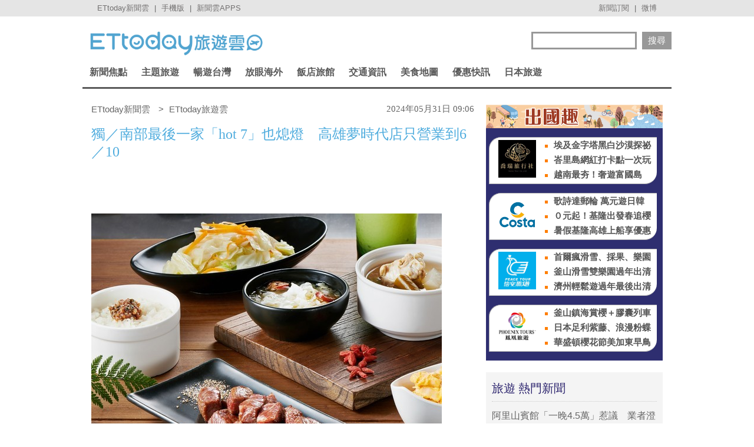

--- FILE ---
content_type: application/javascript;charset=UTF-8
request_url: https://tw.popin.cc/popin_discovery/recommend?mode=new&url=https%3A%2F%2Ftravel.ettoday.net%2Farticle%2F2749402.htm&&device=pc&media=www.ettoday.net&extra=mac&agency=popin-tw&topn=50&ad=200&r_category=all&country=tw&redirect=false&uid=385dc3827c52a78ccae1768553366583&info=eyJ1c2VyX3RkX29zIjoiTWFjIiwidXNlcl90ZF9vc192ZXJzaW9uIjoiMTAuMTUuNyIsInVzZXJfdGRfYnJvd3NlciI6IkNocm9tZSIsInVzZXJfdGRfYnJvd3Nlcl92ZXJzaW9uIjoiMTMxLjAuMCIsInVzZXJfdGRfc2NyZWVuIjoiMTI4MHg3MjAiLCJ1c2VyX3RkX3ZpZXdwb3J0IjoiMTI4MHg3MjAiLCJ1c2VyX3RkX3VzZXJfYWdlbnQiOiJNb3ppbGxhLzUuMCAoTWFjaW50b3NoOyBJbnRlbCBNYWMgT1MgWCAxMF8xNV83KSBBcHBsZVdlYktpdC81MzcuMzYgKEtIVE1MLCBsaWtlIEdlY2tvKSBDaHJvbWUvMTMxLjAuMC4wIFNhZmFyaS81MzcuMzY7IENsYXVkZUJvdC8xLjA7ICtjbGF1ZGVib3RAYW50aHJvcGljLmNvbSkiLCJ1c2VyX3RkX3JlZmVycmVyIjoiIiwidXNlcl90ZF9wYXRoIjoiL2FydGljbGUvMjc0OTQwMi5odG0iLCJ1c2VyX3RkX2NoYXJzZXQiOiJ1dGYtOCIsInVzZXJfdGRfbGFuZ3VhZ2UiOiJlbi11c0Bwb3NpeCIsInVzZXJfdGRfY29sb3IiOiIyNC1iaXQiLCJ1c2VyX3RkX3RpdGxlIjoiJUU3JThEJUE4JUVGJUJDJThGJUU1JThEJTk3JUU5JTgzJUE4JUU2JTlDJTgwJUU1JUJFJThDJUU0JUI4JTgwJUU1JUFFJUI2JUUzJTgwJThDaG90JTIwNyVFMyU4MCU4RCVFNCVCOSU5RiVFNyU4NiU4NCVFNyU4NyU4OCVFMyU4MCU4MCVFOSVBQiU5OCVFOSU5QiU4NCVFNSVBNCVBMiVFNiU5OSU4MiVFNCVCQiVBMyVFNSVCQSU5NyVFNSU4RiVBQSVFNyU4NyU5RiVFNiVBNSVBRCVFNSU4OCVCMDYlRUYlQkMlOEYxMCUyMCU3QyUyMEVUdG9kYXklRTYlOTclODUlRTklODElOEElRTklOUIlQjIlMjAlN0MlMjBFVHRvZGF5JUU2JTk2JUIwJUU4JTgxJTlFJUU5JTlCJUIyIiwidXNlcl90ZF91cmwiOiJodHRwczovL3RyYXZlbC5ldHRvZGF5Lm5ldC9hcnRpY2xlLzI3NDk0MDIuaHRtIiwidXNlcl90ZF9wbGF0Zm9ybSI6IkxpbnV4IHg4Nl82NCIsInVzZXJfdGRfaG9zdCI6InRyYXZlbC5ldHRvZGF5Lm5ldCIsInVzZXJfZGV2aWNlIjoicGMiLCJ1c2VyX3RpbWUiOjE3Njg1NTMzNjY2MDAsImZydWl0X2JveF9wb3NpdGlvbiI6IiIsImZydWl0X3N0eWxlIjoiIn0=&alg=ltr&callback=_p6_a0d95784b449
body_size: 22510
content:
_p6_a0d95784b449({"author_name":null,"image":"688caff4b62b1b45b434033286c8f2b3.jpg","common_category":["lifestyle","social"],"image_url":"https://cdn2.ettoday.net/images/4985/e4985092.jpg","title":"獨／南部最後一家「hot 7」也熄燈　高雄夢時代店只營業到6／10 | ETtoday旅遊雲 | ETtoday新聞雲","category":"美食","keyword":[],"url":"https://travel.ettoday.net/article/2749402.htm","pubdate":"202405310000000000","related":[],"hot":[{"url":"https://travel.ettoday.net/article/3097661.htm","title":"獨／全台最大「我家牛排」插旗高雄　700坪旗艦店1月底試營運 | ETtoday旅遊雲 | ETtoday新聞雲","image":"b67138d74e4b1fe006b53617f8cfab6d.jpg","pubdate":"202601080000000000","category":"美食","safe_text":true,"common_category":["business","economy"],"image_url":"https://cdn2.ettoday.net/images/8571/e8571343.jpg","task":"ettoday_travel_https_task","score":12},{"url":"https://travel.ettoday.net/article/3100104.htm","title":"壽司郎再度聯名魔物獵人　消費集點可抽「全熟肉面紙套」 | ETtoday旅遊雲 | ETtoday新聞雲","image":"dc2de2e91af89dddc5fa3a892ed861aa.jpg","pubdate":"202601130000000000","category":"美食","safe_text":true,"common_category":["fashion","lifestyle"],"image_url":"https://cdn2.ettoday.net/images/8578/e8578215.jpg","task":"ettoday_travel_https_task","score":10},{"url":"https://travel.ettoday.net/article/3101420.htm","title":"凱菲屋餐券最低73折　台北君悅新春特賣明天限時登場　 | ETtoday旅遊雲 | ETtoday新聞雲","image":"360af6ed33a57a7b430463c86f441469.jpg","pubdate":"202601150000000000","category":"美食","safe_text":true,"common_category":["trip","gourmet"],"image_url":"https://cdn2.ettoday.net/images/8493/e8493944.jpg","task":"ettoday_travel_https_task","score":8},{"url":"https://travel.ettoday.net/article/3078883.htm","title":"台中炭火燒肉「超過30種肉品海鮮」吃到飽！不分平假日千元有找 | ETtoday旅遊雲 | ETtoday新聞雲","image":"a8f6c58beddc52a944ba9c32d89f07f4.jpg","pubdate":"202601060000000000","category":"美食","safe_text":true,"common_category":["gourmet","lifestyle"],"image_url":"https://cdn2.ettoday.net/images/8523/e8523113.jpg","task":"ettoday_travel_https_task","score":7},{"url":"https://travel.ettoday.net/article/3082498.htm","title":"台中大慶夜市500元預算這樣吃最內行！盤點6攤人氣排隊美食 | ETtoday旅遊雲 | ETtoday新聞雲","image":"ca03b4e803dc87b134d34e9e361b4792.jpg","pubdate":"202512200000000000","category":"美食","safe_text":true,"common_category":["gourmet","lifestyle"],"image_url":"https://cdn2.ettoday.net/images/8532/e8532946.jpg","task":"ettoday_travel_https_task","score":6},{"url":"https://travel.ettoday.net/article/3095031.htm","title":"「2026年最新版」全台Buffet生日優惠懶人包　漢來海港平日享8折 | ETtoday旅遊雲 | ETtoday新聞雲","image":"7bbce2a89c09adc555ab822013795e68.jpg","pubdate":"202601040000000000","category":"美食","safe_text":true,"common_category":["gourmet","trip"],"image_url":"https://cdn2.ettoday.net/images/7546/e7546887.jpg","task":"ettoday_travel_https_task","score":6},{"url":"https://travel.ettoday.net/article/3094619.htm","title":"涮乃葉「平日午餐不限時」延長到2/6　可從早上11點吃到下午4點 | ETtoday旅遊雲 | ETtoday新聞雲","image":"96b3ed4301420a66caebaa22d601836f.jpg","pubdate":"202601030000000000","category":"美食","safe_text":true,"common_category":["gourmet","trip"],"image_url":"https://cdn2.ettoday.net/images/8564/e8564409.jpg","task":"ettoday_travel_https_task","score":5},{"url":"https://travel.ettoday.net/article/3088942.htm","title":"果然匯台北新光站前店開幕　100多道料理吃到飽「還有7新菜」 | ETtoday旅遊雲 | ETtoday新聞雲","image":"b0d030cbcf271ff31e812021b08ca4bf.jpg","pubdate":"202512230000000000","category":"美食","safe_text":true,"common_category":["gourmet","lifestyle"],"image_url":"https://cdn2.ettoday.net/images/8550/e8550221.jpg","task":"ettoday_travel_https_task","score":4},{"url":"https://travel.ettoday.net/article/3097597.htm","title":"早午餐賣580「加荷包蛋要140」引熱議　業者：試營運訂位全滿 | ETtoday旅遊雲 | ETtoday新聞雲","image":"f39e9649ed20cc5f46bf44a2e8d6cd3e.jpg","pubdate":"202601080000000000","category":"美食","safe_text":true,"common_category":["gourmet","business"],"image_url":"https://cdn2.ettoday.net/images/8571/e8571257.jpg","task":"ettoday_travel_https_task","score":4},{"url":"https://travel.ettoday.net/article/3088056.htm","title":"信義區迷你水豚君農場！寵物友善火鍋＆免費自助吧無限供應 | ETtoday旅遊雲 | ETtoday新聞雲","image":"239a6b732e3168021a7bf60a7f5d033a.jpg","pubdate":"202512230000000000","category":"美食","safe_text":true,"common_category":["gourmet","lifestyle"],"image_url":"https://cdn2.ettoday.net/images/8547/e8547702.jpg","task":"ettoday_travel_https_task","score":3},{"url":"https://travel.ettoday.net/article/3084774.htm","title":"基隆廟口「60年紅燒鰻魚羹」續湯免錢！搬家後小攤車升級店面 | ETtoday旅遊雲 | ETtoday新聞雲","image":"deecac7b04ab07a000695da43b8cfde9.jpg","pubdate":"202601050000000000","category":"美食","safe_text":true,"common_category":["lifestyle","gourmet"],"image_url":"https://cdn2.ettoday.net/images/8538/e8538662.jpg","task":"ettoday_travel_https_task","score":3},{"url":"https://travel.ettoday.net/article/3096400.htm","title":"蛋包飯名店「ポムの樹」插旗林口三井　1/13起連3天買一送一 | ETtoday旅遊雲 | ETtoday新聞雲","image":"744d8908b1f8a75079f059f452da0bc0.jpg","pubdate":"202601060000000000","category":"美食","safe_text":true,"common_category":["gourmet","trip"],"image_url":"https://cdn2.ettoday.net/images/8233/e8233261.jpg","task":"ettoday_travel_https_task","score":3},{"url":"https://travel.ettoday.net/article/3093491.htm","title":"陳耀訓蛋黃酥首度快閃5家遠東百貨　春節限定禮盒開賣時間曝光 | ETtoday旅遊雲 | ETtoday新聞雲","image":"8cc740596743f6c72de1089164830f20.jpg","pubdate":"202512310000000000","category":"美食","safe_text":true,"common_category":["trip","lifestyle"],"image_url":"https://cdn2.ettoday.net/images/8538/e8538461.jpg","task":"ettoday_travel_https_task","score":3},{"url":"https://travel.ettoday.net/article/3096848.htm","title":"再睡5分鐘換菜單「最貴新品飆95元」　7系列飲品升級 | ETtoday旅遊雲 | ETtoday新聞雲","image":"7b4a50b667665acc691f7cb5ad6e325b.jpg","pubdate":"202601070000000000","category":"美食","safe_text":true,"common_category":["lifestyle","business"],"image_url":"https://cdn2.ettoday.net/images/8569/e8569599.jpg","task":"ettoday_travel_https_task","score":3},{"url":"https://travel.ettoday.net/article/3086086.htm","title":"吃到飽800有找　六本松壽喜燒進駐信義A19「明天試營運」 | ETtoday旅遊雲 | ETtoday新聞雲","image":"9e49c3a8f1c64cd6d86c2d3aa9c9142a.jpg","pubdate":"202512180000000000","category":"美食","safe_text":true,"common_category":["gourmet","fashion"],"image_url":"https://cdn2.ettoday.net/images/8542/e8542060.jpg","task":"ettoday_travel_https_task","score":3},{"url":"https://travel.ettoday.net/article/3098728.htm","title":"青山連開7門市、鶴茶樓迎2家新店！　開幕日爽喝免費飲料 | ETtoday旅遊雲 | ETtoday新聞雲","image":"e29536b486bd2887c18799cb0bf6c133.jpg","pubdate":"202601100000000000","category":"美食","safe_text":true,"common_category":["gourmet","trip"],"image_url":"https://cdn2.ettoday.net/images/7953/e7953803.jpg","task":"ettoday_travel_https_task","score":3},{"url":"https://travel.ettoday.net/article/3097816.htm","title":"蘊泉庄日蘊堂再推港點吃到飽　無限供應菜色超過100道 | ETtoday旅遊雲 | ETtoday新聞雲","image":"65b6f92ca51555650e28ace93c6808b3.jpg","pubdate":"202601080000000000","category":"美食","safe_text":true,"common_category":["trip","gourmet"],"image_url":"https://cdn2.ettoday.net/images/8401/e8401046.jpg","task":"ettoday_travel_https_task","score":3},{"url":"https://travel.ettoday.net/article/3091399.htm","title":"台中冬季暖胃美食懶人包！整顆現熬白玉烤梨、70年麻糬老店 | ETtoday旅遊雲 | ETtoday新聞雲","image":"eb0d51446efdc3f3f42fece486bbd126.jpg","pubdate":"202601070000000000","category":"美食","safe_text":false,"common_category":["gourmet","lifestyle"],"image_url":"https://cdn2.ettoday.net/images/8556/e8556459.jpg","task":"ettoday_travel_https_task","score":3},{"url":"https://travel.ettoday.net/article/3086267.htm","title":"凌晨3點半開賣！高雄老麵發酵肉包　溫體豬冷藏熟成鎖住肉汁 | ETtoday旅遊雲 | ETtoday新聞雲","image":"5343152f500401de632a8b296af365bc.jpg","pubdate":"202601040000000000","category":"美食","safe_text":true,"common_category":["gourmet","lifestyle"],"image_url":"https://cdn2.ettoday.net/images/8543/e8543395.jpg","task":"ettoday_travel_https_task","score":2},{"url":"https://travel.ettoday.net/article/3095558.htm","title":"迷客夏鮮奶茶加購價只要39元　買飲料再抽iPhone 17 | ETtoday旅遊雲 | ETtoday新聞雲","image":"632914256e6a31b7c14b7b60564c7e2b.jpg","pubdate":"202601050000000000","category":"美食","safe_text":true,"common_category":["digital","trip"],"image_url":"https://cdn2.ettoday.net/images/8566/e8566172.jpg","task":"ettoday_travel_https_task","score":2},{"url":"https://travel.ettoday.net/article/3098121.htm","title":"東京名店「爆彈燒本舖」1/16登台　開賣直徑8公分超大章魚燒 | ETtoday旅遊雲 | ETtoday新聞雲","image":"b5b106306531faa63e441f9d3f43d42d.jpg","pubdate":"202601090000000000","category":"美食","safe_text":true,"common_category":["gourmet","trip"],"image_url":"https://cdn2.ettoday.net/images/8572/e8572477.png","task":"ettoday_travel_https_task","score":2},{"url":"https://travel.ettoday.net/article/3086126.htm","title":"茶湯會推「財神爺、月老」聯名飲料杯　冬季限定草莓系列回歸 | ETtoday旅遊雲 | ETtoday新聞雲","image":"ab1b9dd03294b3032f321eaa0d3fca44.jpg","pubdate":"202512180000000000","category":"美食","safe_text":true,"common_category":["lifestyle","trip"],"image_url":"https://cdn2.ettoday.net/images/8542/e8542320.jpg","task":"ettoday_travel_https_task","score":2},{"url":"https://travel.ettoday.net/article/3096927.htm","title":"原燒、和牛涮離峰時段吃更久　宵夜嗑肉戰線最長達5小時 | ETtoday旅遊雲 | ETtoday新聞雲","image":"38f2d9e208b42306dc8759f3ba482877.jpg","pubdate":"202601070000000000","category":"美食","safe_text":true,"common_category":["gourmet","trip"],"image_url":"https://cdn2.ettoday.net/images/8254/e8254734.jpg","task":"ettoday_travel_https_task","score":2},{"url":"https://travel.ettoday.net/article/3097507.htm","title":"「發發X乖乖」開賣4款聯名新品　飲料任選88折、餅乾免費送 | ETtoday旅遊雲 | ETtoday新聞雲","image":"5c742935afeaac4cae6a45df5c70b802.jpg","pubdate":"202601080000000000","category":"美食","safe_text":true,"common_category":["lifestyle","fashion"],"image_url":"https://cdn2.ettoday.net/images/8570/e8570976.jpg","task":"ettoday_travel_https_task","score":2},{"url":"https://travel.ettoday.net/article/3093212.htm","title":"東京人氣花漾霜淇淋快閃晶華再延長　焦糖、牛奶口味回歸 | ETtoday旅遊雲 | ETtoday新聞雲","image":"e2649e875a3169b11e8fedf1cad5a4ab.jpg","pubdate":"202512310000000000","category":"美食","safe_text":true,"common_category":["trip","gourmet"],"image_url":"https://cdn2.ettoday.net/images/8429/e8429633.jpg","task":"ettoday_travel_https_task","score":2},{"url":"https://travel.ettoday.net/article/3098634.htm","title":"生肖屬馬吃Buffet享2人行第2位半價　姓名有「馬」同樣優惠 | ETtoday旅遊雲 | ETtoday新聞雲","image":"b2e3c8a2cf7e608286d676d6ff33173d.jpg","pubdate":"202601100000000000","category":"美食","safe_text":true,"common_category":["gourmet","trip"],"image_url":"https://cdn2.ettoday.net/images/8574/e8574148.jpg","task":"ettoday_travel_https_task","score":2},{"url":"https://travel.ettoday.net/article/3097031.htm","title":"乾杯大改版！親親豬五花沒了　菜單降價「單點最低99元」 | ETtoday旅遊雲 | ETtoday新聞雲","image":"1deb64ae90a11c8025b94661ffcbd9c1.jpg","pubdate":"202601070000000000","category":"美食","safe_text":true,"common_category":["digital","gourmet"],"image_url":"https://cdn2.ettoday.net/images/8570/e8570155.jpg","task":"ettoday_travel_https_task","score":2},{"url":"https://travel.ettoday.net/article/3087789.htm","title":"人氣吃到飽「牛室炙燒牛排」林口、板橋店歇業　倒數優惠剩今天 | ETtoday旅遊雲 | ETtoday新聞雲","image":"4e4e8f2ac69552c013b94e4e40ae9be5.jpg","pubdate":"202512210000000000","category":"美食","safe_text":true,"common_category":["gourmet","lifestyle"],"image_url":"https://cdn2.ettoday.net/images/7387/e7387866.jpg","task":"ettoday_travel_https_task","score":2},{"url":"https://travel.ettoday.net/article/3089476.htm","title":"宜蘭辣菜脯油飯豪邁舖滿香菜！排骨湯超搶手　清晨7點就開賣 | ETtoday旅遊雲 | ETtoday新聞雲","image":"d58f66f81484066523306993bf81dc9f.jpg","pubdate":"202601080000000000","category":"美食","safe_text":true,"common_category":["gourmet","lifestyle"],"image_url":"https://cdn2.ettoday.net/images/8551/e8551966.jpg","task":"ettoday_travel_https_task","score":2},{"url":"https://travel.ettoday.net/article/3091840.htm","title":"大安站「工作K書友善」深夜咖啡廳！還有免費提供Wi-Fi插座 | ETtoday旅遊雲 | ETtoday新聞雲","image":"13f64cc27773b9c7ea73d877d6c233ea.jpg","pubdate":"202601010000000000","category":"美食","safe_text":true,"common_category":["gourmet","lifestyle"],"image_url":"https://cdn2.ettoday.net/images/8557/e8557584.jpg","task":"ettoday_travel_https_task","score":1},{"url":"https://travel.ettoday.net/article/3091884.htm","title":"三重文化北路30元佛心炒米粉！低調無名攤網路幾乎零資訊 | ETtoday旅遊雲 | ETtoday新聞雲","image":"d064057160ff98fc30a5fdc87318c2f6.jpg","pubdate":"202601020000000000","category":"美食","safe_text":true,"common_category":["gourmet","trip"],"image_url":"https://cdn2.ettoday.net/images/8557/e8557649.jpg","task":"ettoday_travel_https_task","score":1},{"url":"https://travel.ettoday.net/article/3088739.htm","title":"只要20元！高雄手工現桿蔥肉餅＋豬油半煎炸　一天只賣4小時 | ETtoday旅遊雲 | ETtoday新聞雲","image":"14c299881c8e92c5154d492a3d507d7e.jpg","pubdate":"202601080000000000","category":"美食","safe_text":true,"common_category":["gourmet","lifestyle"],"image_url":"https://cdn2.ettoday.net/images/8549/e8549638.jpg","task":"ettoday_travel_https_task","score":1},{"url":"https://travel.ettoday.net/article/3090990.htm","title":"林聰明沙鍋魚頭有蟑螂　業者聲明：光華門市無限期停業 | ETtoday旅遊雲 | ETtoday新聞雲","image":"f89b94f9d4e5d526de387e06353367e5.jpg","pubdate":"202512270000000000","category":"美食","safe_text":false,"common_category":["economy","lifestyle"],"image_url":"https://cdn2.ettoday.net/images/8287/e8287378.jpg","task":"ettoday_travel_https_task","score":1},{"url":"https://travel.ettoday.net/article/3090495.htm","title":"Potato Corner插旗西門町地點曝光　業者：趕在今年結束前開幕 | ETtoday旅遊雲 | ETtoday新聞雲","image":"453b6432a0bfc29cb1bf4f5dfc8e1a0e.jpg","pubdate":"202512260000000000","category":"美食","safe_text":true,"common_category":["gourmet","lifestyle"],"image_url":"https://cdn2.ettoday.net/images/8554/e8554289.jpg","task":"ettoday_travel_https_task","score":1},{"url":"https://travel.ettoday.net/article/3093990.htm","title":"「被燒肉耽誤的甜點店」進軍大台北　首家門市落腳林口 | ETtoday旅遊雲 | ETtoday新聞雲","image":"a22423a1da433bcc4e70dc20953b86d1.jpg","pubdate":"202601010000000000","category":"美食","safe_text":true,"common_category":["gourmet","trip"],"image_url":"https://cdn2.ettoday.net/images/7523/e7523746.jpg","task":"ettoday_travel_https_task","score":1},{"url":"https://travel.ettoday.net/article/3087705.htm","title":"中壢傳承40年「火燒槓子頭」越嚼越香！堅持古法老麵發酵製作 | ETtoday旅遊雲 | ETtoday新聞雲","image":"1a1bb3dd2342a2048379a5b336f4c5e8.jpg","pubdate":"202512230000000000","category":"美食","safe_text":true,"common_category":["gourmet","lifestyle"],"image_url":"https://cdn2.ettoday.net/images/8546/e8546673.jpg","task":"ettoday_travel_https_task","score":1},{"url":"https://travel.ettoday.net/article/3095816.htm","title":"台中新開幕餐廳「所SUO」揉合台式靈魂　花雕豬、烏魚子入麵 | ETtoday旅遊雲 | ETtoday新聞雲","image":"aa7130d0c72d02e3bba0d2d6acce89e2.jpg","pubdate":"202601050000000000","category":"美食","safe_text":true,"common_category":["fashion","lifestyle"],"image_url":"https://cdn2.ettoday.net/images/8566/e8566923.jpg","task":"ettoday_travel_https_task","score":1},{"url":"https://travel.ettoday.net/article/3096575.htm","title":"日本甜甜圈Truffle Donut周六登台　高雄首店推在地限定芋頭口味 | ETtoday旅遊雲 | ETtoday新聞雲","image":"e742cef05c2a16646eced92e75f680f0.jpg","pubdate":"202601060000000000","category":"美食","safe_text":true,"common_category":["gourmet","trip"],"image_url":"https://cdn2.ettoday.net/images/8568/e8568833.jpg","task":"ettoday_travel_https_task","score":1},{"url":"https://travel.ettoday.net/article/3098478.htm","title":"長田本庄軒台中首店1/13開幕　連2天祭出「消費500送500」 | ETtoday旅遊雲 | ETtoday新聞雲","image":"af61935263cfb4182def8411f841d7e1.jpg","pubdate":"202601090000000000","category":"美食","safe_text":true,"common_category":["gourmet","fashion"],"image_url":"https://cdn2.ettoday.net/images/7333/e7333541.jpg","task":"ettoday_travel_https_task","score":1},{"url":"https://travel.ettoday.net/article/3095885.htm","title":"牛室炙燒牛排祭平日優惠　2/27前自助吧339元吃到飽 | ETtoday旅遊雲 | ETtoday新聞雲","image":"4e4e8f2ac69552c013b94e4e40ae9be5.jpg","pubdate":"202601050000000000","category":"美食","safe_text":true,"common_category":["gourmet","lifestyle"],"image_url":"https://cdn2.ettoday.net/images/7387/e7387866.jpg","task":"ettoday_travel_https_task","score":1},{"url":"https://travel.ettoday.net/article/3097070.htm","title":"萬波「草莓歐蕾」回歸　還有2新品加入米麻糬、綠茶 | ETtoday旅遊雲 | ETtoday新聞雲","image":"7a762d22efe08e8ca5217ef0053208f3.jpg","pubdate":"202601070000000000","category":"美食","safe_text":true,"common_category":["fashion","gourmet"],"image_url":"https://cdn2.ettoday.net/images/8570/e8570015.jpg","task":"ettoday_travel_https_task","score":1},{"url":"https://travel.ettoday.net/article/3074369.htm","title":"一眼望穿關渡平原！北藝大秘境露台咖啡　氛圍寧靜不限時 | ETtoday旅遊雲 | ETtoday新聞雲","image":"3db1fa65e6a76f97dd6305d5ed52624d.jpg","pubdate":"202601080000000000","category":"美食","safe_text":true,"common_category":["trip","lifestyle"],"image_url":"https://cdn2.ettoday.net/images/8511/e8511933.jpg","task":"ettoday_travel_https_task","score":1},{"url":"https://travel.ettoday.net/article/3095648.htm","title":"獨／5家飯店Buffet漲價！栢麗廳平日貴100元　彩匯最高漲280元 | ETtoday旅遊雲 | ETtoday新聞雲","image":"779fe184688b99fb74a1682ab5a91ad8.jpg","pubdate":"202601050000000000","category":"美食","safe_text":true,"common_category":["gourmet","trip"],"image_url":"https://cdn2.ettoday.net/images/6826/e6826299.jpg","task":"ettoday_travel_https_task","score":1},{"url":"https://travel.ettoday.net/article/3086937.htm","title":"朵頤重回新莊「自助吧供應近60種品項」　鹹水雞、松露燉飯吃到飽 | ETtoday旅遊雲 | ETtoday新聞雲","image":"f99d393b214e2c9eeee18e360516758b.jpg","pubdate":"202512190000000000","category":"美食","safe_text":true,"common_category":["gourmet","trip"],"image_url":"https://cdn2.ettoday.net/images/8544/e8544553.jpg","task":"ettoday_travel_https_task","score":1},{"url":"https://travel.ettoday.net/article/3085454.htm","title":"秒飛東京街頭！中山巷仔內藏日系微型咖啡廳　提供Wi-Fi插座 | ETtoday旅遊雲 | ETtoday新聞雲","image":"0137cece0c38b402e93d66f1bf48901a.jpg","pubdate":"202512300000000000","category":"美食","safe_text":true,"common_category":["gourmet","lifestyle"],"image_url":"https://cdn2.ettoday.net/images/8540/e8540533.jpg","task":"ettoday_travel_https_task","score":1},{"url":"https://travel.ettoday.net/article/3087755.htm","title":"橫濱牛排「平日午餐不限時」延長至明年2/6　自助吧爽吃6小時 | ETtoday旅遊雲 | ETtoday新聞雲","image":"a592f93628b282a3fe1564beb6a18d0b.jpg","pubdate":"202512210000000000","category":"美食","safe_text":true,"common_category":["gourmet","trip"],"image_url":"https://cdn2.ettoday.net/images/8140/e8140441.jpg","task":"ettoday_travel_https_task","score":1},{"url":"https://travel.ettoday.net/article/3064291.htm","title":"每年只賣8個月！大溪老街民宅藏石頭火鍋　酥炸芋頭老饕激推 | ETtoday旅遊雲 | ETtoday新聞雲","image":"04768b0ec73f5f33199c6c6f7abe8571.jpg","pubdate":"202601070000000000","category":"美食","safe_text":true,"common_category":["gourmet","trip"],"image_url":"https://cdn2.ettoday.net/images/8483/e8483266.jpg","task":"ettoday_travel_https_task","score":1},{"url":"https://travel.ettoday.net/article/3081159.htm","title":"百年台鐵老宿舍吃關東煮！圓山最美深夜食堂　免費熱湯無限續 | ETtoday旅遊雲 | ETtoday新聞雲","image":"a2d784a7d2600282637fc8dab395e077.jpg","pubdate":"202512220000000000","category":"美食","safe_text":true,"common_category":["gourmet","lifestyle"],"image_url":"https://cdn2.ettoday.net/images/8529/e8529034.jpg","task":"ettoday_travel_https_task","score":1},{"url":"https://travel.ettoday.net/article/3081213.htm","title":"沒排隊吃不到！必比登推介三重腿庫飯　外Q內軟瘦肉扎實嫩口 | ETtoday旅遊雲 | ETtoday新聞雲","image":"6b89dbb00cd939a270b0c1edc42a7343.jpg","pubdate":"202512270000000000","category":"美食","safe_text":true,"common_category":["gourmet","lifestyle"],"image_url":"https://cdn2.ettoday.net/images/8529/e8529200.jpg","task":"ettoday_travel_https_task","score":1},{"url":"https://travel.ettoday.net/article/3097250.htm","title":"胡椒廚房首間餐廳型門市明天開幕　牛肉飯買1送1 | ETtoday旅遊雲 | ETtoday新聞雲","image":"05d455a8ae5a668e8eb75ea3cf1f0bf3.jpg","pubdate":"202601070000000000","category":"美食","safe_text":true,"common_category":["gourmet","lifestyle"],"image_url":"https://cdn2.ettoday.net/images/8570/e8570480.jpg","task":"ettoday_travel_https_task","score":1}],"share":0,"pop":[],"ad":[{"_id":"530206431","title":"75%男2週口碑有感！表現自己的時候 別忘記帶御瑪卡","image":"https://imageaws.popin.cc/ML/73f9e00e2afa4569a2ae7ba4c4b6a24b.png","origin_url":"","url":"https://trace.popin.cc/ju/ic?tn=6e22bb022cd37340eb88f5c2f2512e40&trackingid=6525770a4d2243c3fec30630717a7637&acid=33395&data=[base64]&uid=385dc3827c52a78ccae1768553366583&mguid=&gprice=tD-6hfzFIqasIuHoPMmSaZM6QA5nkbeYFYPfnkI84bQ&pb=d","imp":"","media":"三得利健康網路商店","campaign":"4277257","nid":"530206431","imptrackers":["https://trace.popin.cc/ju/ic?tn=6e22bb022cd37340eb88f5c2f2512e40&trackingid=6525770a4d2243c3fec30630717a7637&acid=33395&data=[base64]&uid=385dc3827c52a78ccae1768553366583&mguid="],"clicktrackers":["https://trace.popin.cc/ju/ic?tn=6e22bb022cd37340eb88f5c2f2512e40&trackingid=6525770a4d2243c3fec30630717a7637&acid=33395&data=[base64]&uid=385dc3827c52a78ccae1768553366583&mguid=&gprice=tD-6hfzFIqasIuHoPMmSaZM6QA5nkbeYFYPfnkI84bQ&pb=d","https://a.popin.cc/popin_redirect/redirect?lp=&data=[base64]&token=6525770a4d2243c3fec30630717a7637&t=1768553368274&uid=385dc3827c52a78ccae1768553366583&nc=1&crypto=rizZwvwSOfKB74AR14izcaMfA8uTdY4L_jwRCzRn5Po="],"score":0.004468440394995123,"score2":0.004605487,"privacy":"","trackingid":"6525770a4d2243c3fec30630717a7637","c2":0.0010726680047810078,"c3":0.017889585345983505,"image_fit":true,"image_background":0,"c":7.15585,"userid":"4A_迪艾思_三得利_御瑪卡"},{"_id":"530638642","title":"三得利御瑪卡6大優勢20倍濃縮瑪卡+鋅讓你無往不利","image":"https://imageaws.popin.cc/ML/ee383a8cbfa14901a725f6c2c42134eb.png","origin_url":"","url":"https://trace.popin.cc/ju/ic?tn=6e22bb022cd37340eb88f5c2f2512e40&trackingid=5922af0be780fad85d84d9af2a840942&acid=33395&data=[base64]&uid=385dc3827c52a78ccae1768553366583&mguid=&gprice=Fz1M2v7DUnVCofEM8u1tAZqJbBqwP0R-b5KbLo1g_QQ&pb=d","imp":"","media":"三得利健康網路商店","campaign":"4277257","nid":"530638642","imptrackers":["https://trace.popin.cc/ju/ic?tn=6e22bb022cd37340eb88f5c2f2512e40&trackingid=5922af0be780fad85d84d9af2a840942&acid=33395&data=[base64]&uid=385dc3827c52a78ccae1768553366583&mguid="],"clicktrackers":["https://trace.popin.cc/ju/ic?tn=6e22bb022cd37340eb88f5c2f2512e40&trackingid=5922af0be780fad85d84d9af2a840942&acid=33395&data=[base64]&uid=385dc3827c52a78ccae1768553366583&mguid=&gprice=Fz1M2v7DUnVCofEM8u1tAZqJbBqwP0R-b5KbLo1g_QQ&pb=d","https://a.popin.cc/popin_redirect/redirect?lp=&data=[base64]&token=5922af0be780fad85d84d9af2a840942&t=1768553368275&uid=385dc3827c52a78ccae1768553366583&nc=1&crypto=rizZwvwSOfKB74AR14izcaMfA8uTdY4L_jwRCzRn5Po="],"score":0.0030596455366908195,"score2":0.0031534849999999997,"privacy":"","trackingid":"5922af0be780fad85d84d9af2a840942","c2":7.344804471358657E-4,"c3":0.017889585345983505,"image_fit":true,"image_background":0,"c":7.15585,"userid":"4A_迪艾思_三得利_御瑪卡"},{"_id":"528944689","title":"20倍濃縮瑪卡年末回饋默默準備聖誕節的你千萬別錯過","image":"https://imageaws.popin.cc/ML/63b046f6440ed28857b71f8ead1deace.png","origin_url":"","url":"https://trace.popin.cc/ju/ic?tn=6e22bb022cd37340eb88f5c2f2512e40&trackingid=3584dbf705bebf02f49581c700adf893&acid=33395&data=[base64]&uid=385dc3827c52a78ccae1768553366583&mguid=&gprice=KLIdnkhWjSdaPkqeKQ1Zy8rToAobJRuvQ7bJKXr4D8k&pb=d","imp":"","media":"三得利健康網路商店","campaign":"4277257","nid":"528944689","imptrackers":["https://trace.popin.cc/ju/ic?tn=6e22bb022cd37340eb88f5c2f2512e40&trackingid=3584dbf705bebf02f49581c700adf893&acid=33395&data=[base64]&uid=385dc3827c52a78ccae1768553366583&mguid="],"clicktrackers":["https://trace.popin.cc/ju/ic?tn=6e22bb022cd37340eb88f5c2f2512e40&trackingid=3584dbf705bebf02f49581c700adf893&acid=33395&data=[base64]&uid=385dc3827c52a78ccae1768553366583&mguid=&gprice=KLIdnkhWjSdaPkqeKQ1Zy8rToAobJRuvQ7bJKXr4D8k&pb=d","https://a.popin.cc/popin_redirect/redirect?lp=&data=[base64]&token=3584dbf705bebf02f49581c700adf893&t=1768553368275&uid=385dc3827c52a78ccae1768553366583&nc=1&crypto=rizZwvwSOfKB74AR14izcaMfA8uTdY4L_jwRCzRn5Po="],"score":0.002414591713030951,"score2":0.0024886469999999996,"privacy":"","trackingid":"3584dbf705bebf02f49581c700adf893","c2":5.899503012187779E-4,"c3":0.017576562240719795,"image_fit":true,"image_background":0,"c":7.030621,"userid":"4A_迪艾思_三得利_御瑪卡"},{"_id":"67a42ccb324ed151a58b4569","dsp":"breaktime","title":"踩著空氣，邁向極限，讓每一步都輕盈有力","image":"https://tpc.googlesyndication.com/pimgad/15298232671683187227?","origin_url":"https://tinyurl.com/2y4mq3nt","url":"https://a.popin.cc/popin_redirect/redirect?lp=https%3A%2F%2Ftinyurl.com%2F2y4mq3nt&data=[base64]&token=4c7d2ae393119035d237&t=1768553368274&uid=385dc3827c52a78ccae1768553366583&crypto=rizZwvwSOfKB74AR14izcaMfA8uTdY4L_jwRCzRn5Po=","imp":"https://a.popin.cc/popin_redirect/redirect?lp=&data=[base64]&token=4c7d2ae393119035d237&t=1768553368274&uid=385dc3827c52a78ccae1768553366583&type=imp","media":"NIKE AIR MAX","campaign":"67a42b37324ed1fe838b456c","nid":"67a42ccb324ed151a58b4569","imptrackers":[],"clicktrackers":[],"score":9.179211986432051E-4,"score2":9.179211986432051E-4,"privacy":"","image_fit":true,"nurl":"https://internal-test.com/win-notice"}],"ad_video":[],"ad_image":[],"ad_wave":[],"ad_vast_wave":[],"ad_reserved":[],"ad_reserved_video":[],"ad_reserved_image":[],"ad_reserved_wave":[],"recommend":[{"url":"https://travel.ettoday.net/article/3094180.htm","title":"走春必聽！好事神友會帶你看廟宇百年風華 | ETtoday旅遊雲 | ETtoday新聞雲","image":"72f6851cb255fb1b13a37cf4ed8f6cc7.jpg","pubdate":"202601030000000000","category":"旅遊","safe_text":true,"common_category":["entertainment","social"],"image_url":"https://cdn2.ettoday.net/images/8563/e8563382.jpg","task":"ettoday_travel_https_task","score":166},{"url":"https://travel.ettoday.net/article/3100153.htm","title":"故宮對面「落羽松秘境」今明免門票　全台最大薰衣草田1/31開放 | ETtoday旅遊雲 | ETtoday新聞雲","image":"980393d225ad39f0aaaadc23f6565046.jpg","pubdate":"202601130000000000","category":"台灣","safe_text":true,"common_category":["trip","lifestyle"],"image_url":"https://cdn2.ettoday.net/images/8578/e8578427.jpg","task":"ettoday_travel_https_task","score":70},{"url":"https://travel.ettoday.net/article/3099232.htm","title":"騎「空中腳踏車」橫跨明德水庫！還有330公尺長高空滑索能體驗 | ETtoday旅遊雲 | ETtoday新聞雲","image":"af4aa828d791792ffbe519747f1ee376.jpg","pubdate":"202601150000000000","category":"台灣","safe_text":true,"common_category":["trip","lifestyle"],"image_url":"https://cdn2.ettoday.net/images/8575/e8575781.jpg","task":"ettoday_travel_https_task","score":47},{"url":"https://travel.ettoday.net/article/3096614.htm","title":"全台規模最大賞櫻盛會！九族櫻花祭「十大必玩」快存起來　從白天花海一路玩到夜櫻火舞 | ETtoday旅遊雲 | ETtoday新聞雲","image":"d77e09e4fa3ace5b5c66eba22ac5ce97.jpg","pubdate":"202601080000000000","category":"旅遊","safe_text":true,"common_category":["trip","business"],"image_url":"https://cdn2.ettoday.net/images/8571/e8571578.jpg","task":"ettoday_travel_https_task","score":23},{"url":"https://travel.ettoday.net/article/3098482.htm","title":"世界唯二「青磺泉」在北投！盤點北部12處免費足湯　金銀雙湯必泡 | ETtoday旅遊雲 | ETtoday新聞雲","image":"595e85bbcc314198df6d6759538760fa.jpg","pubdate":"202601100000000000","category":"台灣","safe_text":true,"common_category":["trip","lifestyle"],"image_url":"https://cdn2.ettoday.net/images/8573/e8573850.jpg","task":"ettoday_travel_https_task","score":20},{"url":"https://travel.ettoday.net/article/3092882.htm","title":"大溪濕地公園「370株池畔落羽松」轉紅！1月中最美　假日湧3千人 | ETtoday旅遊雲 | ETtoday新聞雲","image":"0842558bbaf4dbb7c052b484052bbbc0.jpg","pubdate":"202601010000000000","category":"台灣","safe_text":true,"common_category":["lifestyle","trip"],"image_url":"https://cdn2.ettoday.net/images/8560/e8560350.jpg","task":"ettoday_travel_https_task","score":18},{"url":"https://travel.ettoday.net/article/3097661.htm","title":"獨／全台最大「我家牛排」插旗高雄　700坪旗艦店1月底試營運 | ETtoday旅遊雲 | ETtoday新聞雲","image":"b67138d74e4b1fe006b53617f8cfab6d.jpg","pubdate":"202601080000000000","category":"美食","safe_text":true,"common_category":["business","economy"],"image_url":"https://cdn2.ettoday.net/images/8571/e8571343.jpg","task":"ettoday_travel_https_task","score":12},{"url":"https://travel.ettoday.net/article/3090284.htm","title":"2025全球最繁忙國際航線出爐！桃機包辦1、9名　冠軍不是飛日本 | ETtoday旅遊雲 | ETtoday新聞雲","image":"5b779bec15f63bcf2d1dfd712fe88ab6.jpg","pubdate":"202512250000000000","category":"旅遊","safe_text":true,"common_category":["trip","economy"],"image_url":"https://cdn2.ettoday.net/images/8523/e8523922.jpg","task":"ettoday_travel_https_task","score":12},{"url":"https://travel.ettoday.net/article/3098343.htm","title":"士林「湖畔落羽松」轉紅　北市12大花季1/16起接力綻放 | ETtoday旅遊雲 | ETtoday新聞雲","image":"4978c420526957c888d40efdc3b266ef.jpg","pubdate":"202601090000000000","category":"台灣","safe_text":true,"common_category":["trip","lifestyle"],"image_url":"https://cdn2.ettoday.net/images/8573/e8573207.jpg","task":"ettoday_travel_https_task","score":11},{"url":"https://travel.ettoday.net/article/3100104.htm","title":"壽司郎再度聯名魔物獵人　消費集點可抽「全熟肉面紙套」 | ETtoday旅遊雲 | ETtoday新聞雲","image":"dc2de2e91af89dddc5fa3a892ed861aa.jpg","pubdate":"202601130000000000","category":"美食","safe_text":true,"common_category":["fashion","lifestyle"],"image_url":"https://cdn2.ettoday.net/images/8578/e8578215.jpg","task":"ettoday_travel_https_task","score":10},{"url":"https://travel.ettoday.net/article/3101420.htm","title":"凱菲屋餐券最低73折　台北君悅新春特賣明天限時登場　 | ETtoday旅遊雲 | ETtoday新聞雲","image":"360af6ed33a57a7b430463c86f441469.jpg","pubdate":"202601150000000000","category":"美食","safe_text":true,"common_category":["trip","gourmet"],"image_url":"https://cdn2.ettoday.net/images/8493/e8493944.jpg","task":"ettoday_travel_https_task","score":8},{"url":"https://travel.ettoday.net/article/3091892.htm","title":"獨／陽明山「S形落羽松秘境」重新開放！地主證實未來用途 | ETtoday旅遊雲 | ETtoday新聞雲","image":"0efc5857ff90d4fcb82c6694f785ccae.jpg","pubdate":"202512290000000000","category":"台灣","safe_text":true,"common_category":["lifestyle","economy"],"image_url":"https://cdn2.ettoday.net/images/8557/e8557673.jpg","task":"ettoday_travel_https_task","score":7},{"url":"https://travel.ettoday.net/article/3078883.htm","title":"台中炭火燒肉「超過30種肉品海鮮」吃到飽！不分平假日千元有找 | ETtoday旅遊雲 | ETtoday新聞雲","image":"a8f6c58beddc52a944ba9c32d89f07f4.jpg","pubdate":"202601060000000000","category":"美食","safe_text":true,"common_category":["gourmet","lifestyle"],"image_url":"https://cdn2.ettoday.net/images/8523/e8523113.jpg","task":"ettoday_travel_https_task","score":7},{"url":"https://travel.ettoday.net/article/3082498.htm","title":"台中大慶夜市500元預算這樣吃最內行！盤點6攤人氣排隊美食 | ETtoday旅遊雲 | ETtoday新聞雲","image":"ca03b4e803dc87b134d34e9e361b4792.jpg","pubdate":"202512200000000000","category":"美食","safe_text":true,"common_category":["gourmet","lifestyle"],"image_url":"https://cdn2.ettoday.net/images/8532/e8532946.jpg","task":"ettoday_travel_https_task","score":6},{"url":"https://travel.ettoday.net/article/3093145.htm","title":"2026台南月津港燈節、新營波光節2/7登場　走進浪漫夢境森林 | ETtoday旅遊雲 | ETtoday新聞雲","image":"49b0c9f02d96a18213551bc5c59d8014.jpg","pubdate":"202512310000000000","category":"台灣","safe_text":true,"common_category":["trip","fashion"],"image_url":"https://cdn2.ettoday.net/images/8052/e8052588.jpg","task":"ettoday_travel_https_task","score":6},{"url":"https://travel.ettoday.net/article/3098835.htm","title":"屏東「奇幻大津」打造魔幻光影瀑布！2月登場　每日限量1000人 | ETtoday旅遊雲 | ETtoday新聞雲","image":"1dc039b61b7c107d57870e8cbbbfd2e1.jpg","pubdate":"202601100000000000","category":"旅遊","safe_text":true,"common_category":["trip","lifestyle"],"image_url":"https://cdn2.ettoday.net/images/8574/e8574791.jpg","task":"ettoday_travel_https_task","score":6},{"url":"https://travel.ettoday.net/article/3095031.htm","title":"「2026年最新版」全台Buffet生日優惠懶人包　漢來海港平日享8折 | ETtoday旅遊雲 | ETtoday新聞雲","image":"7bbce2a89c09adc555ab822013795e68.jpg","pubdate":"202601040000000000","category":"美食","safe_text":true,"common_category":["gourmet","trip"],"image_url":"https://cdn2.ettoday.net/images/7546/e7546887.jpg","task":"ettoday_travel_https_task","score":6},{"url":"https://travel.ettoday.net/article/3097601.htm","title":"新北2秘境落羽松！貢寮濕地旁、林間賞火車穿行　拱北殿也迎楓紅 | ETtoday旅遊雲 | ETtoday新聞雲","image":"124f306f07f03fc11b5a4e347b79b5c4.jpg","pubdate":"202601080000000000","category":"台灣","safe_text":true,"common_category":["trip","lifestyle"],"image_url":"https://cdn2.ettoday.net/images/8571/e8571230.jpg","task":"ettoday_travel_https_task","score":5},{"url":"https://travel.ettoday.net/article/3094619.htm","title":"涮乃葉「平日午餐不限時」延長到2/6　可從早上11點吃到下午4點 | ETtoday旅遊雲 | ETtoday新聞雲","image":"96b3ed4301420a66caebaa22d601836f.jpg","pubdate":"202601030000000000","category":"美食","safe_text":true,"common_category":["gourmet","trip"],"image_url":"https://cdn2.ettoday.net/images/8564/e8564409.jpg","task":"ettoday_travel_https_task","score":5},{"url":"https://travel.ettoday.net/article/3072066.htm","title":"房內不限時泡泥漿溫泉！關子嶺湯宿推薦　含早餐Buffet吃到飽 | ETtoday旅遊雲 | ETtoday新聞雲","image":"039f81a46da3a14b0c3c9befeafad46d.jpg","pubdate":"202601060000000000","category":"台灣","safe_text":true,"common_category":["trip","lifestyle"],"image_url":"https://cdn2.ettoday.net/images/8504/e8504978.jpg","task":"ettoday_travel_https_task","score":5},{"url":"https://travel.ettoday.net/article/3094941.htm","title":"姓名、身分證字號對對碰　全台樂園景點免費入園優惠懶人包 | ETtoday旅遊雲 | ETtoday新聞雲","image":"0025ff340be41e972df5bf71cf6dccb8.jpg","pubdate":"202601030000000000","category":"旅遊","safe_text":true,"common_category":["lifestyle","fashion"],"image_url":"https://cdn2.ettoday.net/images/8520/e8520486.jpg","task":"ettoday_travel_https_task","score":5},{"url":"https://travel.ettoday.net/article/3089009.htm","title":"快訊／棲蘭及明池山莊預計由六福集團接手！最快2026年3月營運 | ETtoday旅遊雲 | ETtoday新聞雲","image":"664b5d424809375f05c6479b380aa292.jpg","pubdate":"202512230000000000","category":"台灣","safe_text":true,"common_category":["trip","economy"],"image_url":"https://cdn2.ettoday.net/images/7343/e7343621.jpg","task":"ettoday_travel_https_task","score":4},{"url":"https://travel.ettoday.net/article/3088929.htm","title":"走進300坪「千年神榕群」！台東大武一日遊　尋找穿山甲洞穴 | ETtoday旅遊雲 | ETtoday新聞雲","image":"46a67c4f3fa74cbdbafdb367796db3c5.jpg","pubdate":"202601070000000000","category":"台灣","safe_text":true,"common_category":["trip","lifestyle"],"image_url":"https://cdn2.ettoday.net/images/8550/e8550419.jpg","task":"ettoday_travel_https_task","score":4},{"url":"https://travel.ettoday.net/article/3084709.htm","title":"車泊＋泡湯只要500元！礁溪8間人氣平價湯屋　房型價格一次看 | ETtoday旅遊雲 | ETtoday新聞雲","image":"76b2de871ff8aa53532685616a31aee5.jpg","pubdate":"202512260000000000","category":"台灣","safe_text":true,"common_category":["trip","gourmet"],"image_url":"https://cdn2.ettoday.net/images/8538/e8538523.jpg","task":"ettoday_travel_https_task","score":4},{"url":"https://travel.ettoday.net/article/3091858.htm","title":"星野「界 阿蘇」明年10月底結束營業　門司港新飯店暑假開幕 | ETtoday旅遊雲 | ETtoday新聞雲","image":"fe85aa627a1bad59980ac54e571ed1cf.jpg","pubdate":"202512290000000000","category":"國外","safe_text":true,"common_category":["trip","business"],"image_url":"https://cdn2.ettoday.net/images/8557/e8557677.jpg","task":"ettoday_travel_https_task","score":4},{"url":"https://travel.ettoday.net/article/3088942.htm","title":"果然匯台北新光站前店開幕　100多道料理吃到飽「還有7新菜」 | ETtoday旅遊雲 | ETtoday新聞雲","image":"b0d030cbcf271ff31e812021b08ca4bf.jpg","pubdate":"202512230000000000","category":"美食","safe_text":true,"common_category":["gourmet","lifestyle"],"image_url":"https://cdn2.ettoday.net/images/8550/e8550221.jpg","task":"ettoday_travel_https_task","score":4},{"url":"https://travel.ettoday.net/article/3097597.htm","title":"早午餐賣580「加荷包蛋要140」引熱議　業者：試營運訂位全滿 | ETtoday旅遊雲 | ETtoday新聞雲","image":"f39e9649ed20cc5f46bf44a2e8d6cd3e.jpg","pubdate":"202601080000000000","category":"美食","safe_text":true,"common_category":["gourmet","business"],"image_url":"https://cdn2.ettoday.net/images/8571/e8571257.jpg","task":"ettoday_travel_https_task","score":4},{"url":"https://travel.ettoday.net/article/3088056.htm","title":"信義區迷你水豚君農場！寵物友善火鍋＆免費自助吧無限供應 | ETtoday旅遊雲 | ETtoday新聞雲","image":"239a6b732e3168021a7bf60a7f5d033a.jpg","pubdate":"202512230000000000","category":"美食","safe_text":true,"common_category":["gourmet","lifestyle"],"image_url":"https://cdn2.ettoday.net/images/8547/e8547702.jpg","task":"ettoday_travel_https_task","score":3},{"url":"https://travel.ettoday.net/article/3092727.htm","title":"和平島「2026四季旅行票」元旦開賣　1人200元起暢玩4次園區 | ETtoday旅遊雲 | ETtoday新聞雲","image":"dd96b000581ea674b497582783a45255.jpg","pubdate":"202512300000000000","category":"台灣","safe_text":false,"common_category":["trip","lifestyle"],"image_url":"https://cdn2.ettoday.net/images/8559/e8559894.jpg","task":"ettoday_travel_https_task","score":3},{"url":"https://travel.ettoday.net/article/3096400.htm","title":"蛋包飯名店「ポムの樹」插旗林口三井　1/13起連3天買一送一 | ETtoday旅遊雲 | ETtoday新聞雲","image":"744d8908b1f8a75079f059f452da0bc0.jpg","pubdate":"202601060000000000","category":"美食","safe_text":true,"common_category":["gourmet","trip"],"image_url":"https://cdn2.ettoday.net/images/8233/e8233261.jpg","task":"ettoday_travel_https_task","score":3},{"url":"https://travel.ettoday.net/article/3086109.htm","title":"秘境美術館藏身苗栗三義！無邊際水池、黃楓超美　採預約制免收費 | ETtoday旅遊雲 | ETtoday新聞雲","image":"9f68bf495a54ff75688d16dc06d00906.jpg","pubdate":"202512180000000000","category":"台灣","safe_text":true,"common_category":["trip","hobby"],"image_url":"https://cdn2.ettoday.net/images/8542/e8542128.jpg","task":"ettoday_travel_https_task","score":3},{"url":"https://travel.ettoday.net/article/3084774.htm","title":"基隆廟口「60年紅燒鰻魚羹」續湯免錢！搬家後小攤車升級店面 | ETtoday旅遊雲 | ETtoday新聞雲","image":"deecac7b04ab07a000695da43b8cfde9.jpg","pubdate":"202601050000000000","category":"美食","safe_text":true,"common_category":["lifestyle","gourmet"],"image_url":"https://cdn2.ettoday.net/images/8538/e8538662.jpg","task":"ettoday_travel_https_task","score":3},{"url":"https://travel.ettoday.net/article/3093491.htm","title":"陳耀訓蛋黃酥首度快閃5家遠東百貨　春節限定禮盒開賣時間曝光 | ETtoday旅遊雲 | ETtoday新聞雲","image":"8cc740596743f6c72de1089164830f20.jpg","pubdate":"202512310000000000","category":"美食","safe_text":true,"common_category":["trip","lifestyle"],"image_url":"https://cdn2.ettoday.net/images/8538/e8538461.jpg","task":"ettoday_travel_https_task","score":3},{"url":"https://travel.ettoday.net/article/3096848.htm","title":"再睡5分鐘換菜單「最貴新品飆95元」　7系列飲品升級 | ETtoday旅遊雲 | ETtoday新聞雲","image":"7b4a50b667665acc691f7cb5ad6e325b.jpg","pubdate":"202601070000000000","category":"美食","safe_text":true,"common_category":["lifestyle","business"],"image_url":"https://cdn2.ettoday.net/images/8569/e8569599.jpg","task":"ettoday_travel_https_task","score":3},{"url":"https://travel.ettoday.net/article/3086086.htm","title":"吃到飽800有找　六本松壽喜燒進駐信義A19「明天試營運」 | ETtoday旅遊雲 | ETtoday新聞雲","image":"9e49c3a8f1c64cd6d86c2d3aa9c9142a.jpg","pubdate":"202512180000000000","category":"美食","safe_text":true,"common_category":["gourmet","fashion"],"image_url":"https://cdn2.ettoday.net/images/8542/e8542060.jpg","task":"ettoday_travel_https_task","score":3},{"url":"https://travel.ettoday.net/article/3098728.htm","title":"青山連開7門市、鶴茶樓迎2家新店！　開幕日爽喝免費飲料 | ETtoday旅遊雲 | ETtoday新聞雲","image":"e29536b486bd2887c18799cb0bf6c133.jpg","pubdate":"202601100000000000","category":"美食","safe_text":true,"common_category":["gourmet","trip"],"image_url":"https://cdn2.ettoday.net/images/7953/e7953803.jpg","task":"ettoday_travel_https_task","score":3},{"url":"https://travel.ettoday.net/article/3091399.htm","title":"台中冬季暖胃美食懶人包！整顆現熬白玉烤梨、70年麻糬老店 | ETtoday旅遊雲 | ETtoday新聞雲","image":"eb0d51446efdc3f3f42fece486bbd126.jpg","pubdate":"202601070000000000","category":"美食","safe_text":false,"common_category":["gourmet","lifestyle"],"image_url":"https://cdn2.ettoday.net/images/8556/e8556459.jpg","task":"ettoday_travel_https_task","score":3},{"url":"https://travel.ettoday.net/article/3086267.htm","title":"凌晨3點半開賣！高雄老麵發酵肉包　溫體豬冷藏熟成鎖住肉汁 | ETtoday旅遊雲 | ETtoday新聞雲","image":"5343152f500401de632a8b296af365bc.jpg","pubdate":"202601040000000000","category":"美食","safe_text":true,"common_category":["gourmet","lifestyle"],"image_url":"https://cdn2.ettoday.net/images/8543/e8543395.jpg","task":"ettoday_travel_https_task","score":2},{"url":"https://travel.ettoday.net/article/3086453.htm","title":"「新北人氣節慶」日期全公布　淡水聖誕、天元宮櫻花季亮點一覽 | ETtoday旅遊雲 | ETtoday新聞雲","image":"ffe656859ba9f835c18cc371f8ae1747.jpg","pubdate":"202512180000000000","category":"台灣","safe_text":true,"common_category":["trip","lifestyle"],"image_url":"https://cdn2.ettoday.net/images/7492/e7492050.jpg","task":"ettoday_travel_https_task","score":2},{"url":"https://travel.ettoday.net/article/3096253.htm","title":"全球「熱門目的地」排行出爐　紐澳年增2.5倍居冠、日本這2區第2 | ETtoday旅遊雲 | ETtoday新聞雲","image":"083f8101cf7a669e1ce41c93a397fd14.jpg","pubdate":"202601060000000000","category":"旅遊","safe_text":true,"common_category":["trip","business"],"image_url":"https://cdn2.ettoday.net/images/8567/e8567912.jpg","task":"ettoday_travel_https_task","score":2},{"url":"https://travel.ettoday.net/article/3098121.htm","title":"東京名店「爆彈燒本舖」1/16登台　開賣直徑8公分超大章魚燒 | ETtoday旅遊雲 | ETtoday新聞雲","image":"b5b106306531faa63e441f9d3f43d42d.jpg","pubdate":"202601090000000000","category":"美食","safe_text":true,"common_category":["gourmet","trip"],"image_url":"https://cdn2.ettoday.net/images/8572/e8572477.png","task":"ettoday_travel_https_task","score":2},{"url":"https://travel.ettoday.net/article/3097070.htm","title":"萬波「草莓歐蕾」回歸　還有2新品加入米麻糬、綠茶 | ETtoday旅遊雲 | ETtoday新聞雲","image":"7a762d22efe08e8ca5217ef0053208f3.jpg","pubdate":"202601070000000000","category":"美食","safe_text":true,"common_category":["fashion","gourmet"],"image_url":"https://cdn2.ettoday.net/images/8570/e8570015.jpg","task":"ettoday_travel_https_task","score":2},{"url":"https://travel.ettoday.net/article/3087755.htm","title":"橫濱牛排「平日午餐不限時」延長至明年2/6　自助吧爽吃6小時 | ETtoday旅遊雲 | ETtoday新聞雲","image":"a592f93628b282a3fe1564beb6a18d0b.jpg","pubdate":"202512210000000000","category":"美食","safe_text":true,"common_category":["gourmet","trip"],"image_url":"https://cdn2.ettoday.net/images/8140/e8140441.jpg","task":"ettoday_travel_https_task","score":2},{"url":"https://travel.ettoday.net/article/3091145.htm","title":"彰化月影燈季開跑！「Rody跳跳馬、櫻桃小丸子」打造夢幻馬戲燈區 | ETtoday旅遊雲 | ETtoday新聞雲","image":"eb65d3cd71c8c8dcdb25c1db6cc09f18.jpg","pubdate":"202512270000000000","category":"台灣","safe_text":true,"common_category":["fashion","trip"],"image_url":"https://cdn2.ettoday.net/images/8555/e8555828.jpg","task":"ettoday_travel_https_task","score":2},{"url":"https://travel.ettoday.net/article/3093480.htm","title":"威尼斯新河安凡尼酒店開箱！房內賞絕美河道　登學院橋遠眺大運河 | ETtoday旅遊雲 | ETtoday新聞雲","image":"339d5f789e0fd629ab7962e0ec761abd.jpg","pubdate":"202601010000000000","category":"國外","safe_text":true,"common_category":["trip","lifestyle"],"image_url":"https://cdn2.ettoday.net/images/8563/e8563044.jpg","task":"ettoday_travel_https_task","score":2},{"url":"https://travel.ettoday.net/article/3093212.htm","title":"東京人氣花漾霜淇淋快閃晶華再延長　焦糖、牛奶口味回歸 | ETtoday旅遊雲 | ETtoday新聞雲","image":"e2649e875a3169b11e8fedf1cad5a4ab.jpg","pubdate":"202512310000000000","category":"美食","safe_text":true,"common_category":["trip","gourmet"],"image_url":"https://cdn2.ettoday.net/images/8429/e8429633.jpg","task":"ettoday_travel_https_task","score":2},{"url":"https://travel.ettoday.net/article/3088378.htm","title":"高雄然一酒店開幕！改名4個月「住房暴增2.5倍」穩坐最高房價 | ETtoday旅遊雲 | ETtoday新聞雲","image":"be3be4ccd622ba2f2a2eaf95656b7017.jpg","pubdate":"202512220000000000","category":"旅遊","safe_text":true,"common_category":["business","trip"],"image_url":"https://cdn2.ettoday.net/images/8548/e8548550.jpg","task":"ettoday_travel_https_task","score":2},{"url":"https://travel.ettoday.net/article/3098630.htm","title":"行李「貼Taiwan」京都擋電梯被罵失格　作家揭日本人真正地雷 | ETtoday旅遊雲 | ETtoday新聞雲","image":"b4853414090bd752091cbdddbada3088.jpg","pubdate":"202601100000000000","category":"旅遊","safe_text":true,"common_category":["trip","lifestyle"],"image_url":"https://cdn2.ettoday.net/images/6964/e6964347.jpg","task":"ettoday_travel_https_task","score":2},{"url":"https://travel.ettoday.net/article/3087789.htm","title":"人氣吃到飽「牛室炙燒牛排」林口、板橋店歇業　倒數優惠剩今天 | ETtoday旅遊雲 | ETtoday新聞雲","image":"4e4e8f2ac69552c013b94e4e40ae9be5.jpg","pubdate":"202512210000000000","category":"美食","safe_text":true,"common_category":["gourmet","lifestyle"],"image_url":"https://cdn2.ettoday.net/images/7387/e7387866.jpg","task":"ettoday_travel_https_task","score":2},{"url":"https://travel.ettoday.net/article/3086309.htm","title":"宜蘭蜊埤湖落羽松紅了！湖畔紅葉森林超美　看Q萌大鵝成群巡邏 | ETtoday旅遊雲 | ETtoday新聞雲","image":"6ac5de3a96c4e1b3d57354b2a53bed22.jpg","pubdate":"202512240000000000","category":"台灣","safe_text":true,"common_category":["trip","lifestyle"],"image_url":"https://cdn2.ettoday.net/images/8542/e8542755.jpg","task":"ettoday_travel_https_task","score":2}],"cookie":[],"cf":[],"e_ranking":[{"rt50":"2913","rt60":"5019","rt30":"1134","rt40":"1995","rt90":"28927","rt70":"7696","rt0":"0","rt80":"13961","0":"-5970","100":"2483","rt10":"119","rt100":"27510","rt20":"428","90":"1254","80":"694","70":"438","60":"328","50":"233","time":"90251","40":"206","30":"156","updated":"1768548259593","20":"102","10":"76","url":"https://www.ettoday.net/news/20260116/3101959.htm","pv":94,"score":7784.365159128978,"title":"屏東妹妹房間滑手機　遭親哥闖入「強脫內褲」性侵　","image":"dfee1066c0e27684a91763c05d8546cc.jpg"}],"time":1768553368,"logid":"25597a60-b145-44fe-8862-8e899f6b29f5","alg":"ltr","safe_image":null,"safe_text":true,"identity":null,"ip":"3.144.19.189","v_dish_labels":"料理,台北,桂林,中大,統計,公告,中南,集團,官方網站,家樂福,鐵板燒,上半年,未來,全台,日前,分店,今年,可望,超過,僅剩,營運,達到,享用,旗下,黃士,還有,調整,繼續,截至,品牌,鐵板,地點,收掉,另尋,蘆洲,巨蛋,原址,家門,提供,資源,飯食,總店,飲料,平價,道菜,進駐,甜品,公布,門市,主打,套餐,適合,記者,原本,喜愛,持續,合計,閱讀,廣告,表示,唯一,新營,往下,報導","v_dish_tlabels":"時代,新聞,營業,熄燈,旅遊","comment_like":[],"comment_comments":[],"article_wave":[],"pw_video_info":[],"cdata":"e30=","dmf":"m","fraud_control":false});

--- FILE ---
content_type: application/javascript; charset=utf-8
request_url: https://fundingchoicesmessages.google.com/f/AGSKWxUHftrlKgEgC3Z1xqJ1aVqfQb7jZRIqqF4Bl0oaGfim0W6Z19aA6o07uP-OCyDhD--s6cdVfH1ZAg57kZycDgDYbA8PheE5pBaSKQRl7gOrZHyVzyDi9ffJ7dlmOyFy7S4p7nzxR4QFcs3VsrsF9x9hbb6-NCTVOjioHFP_4kg8n9R5PovCBIAcjYIi/_&ad_url=/ad0./livejasmine03..widgets.ad?&adspace=
body_size: -1292
content:
window['326bd8d7-7c20-4eef-a01b-2304fc30a981'] = true;